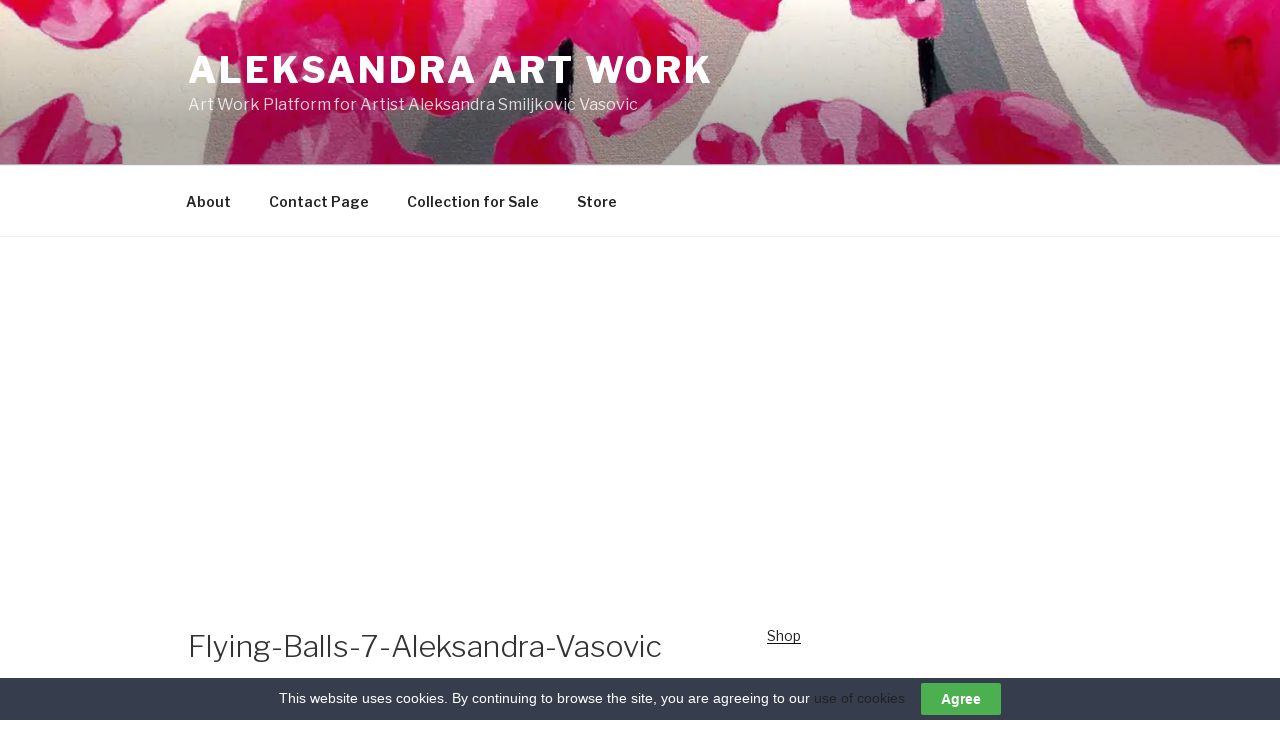

--- FILE ---
content_type: text/html; charset=utf-8
request_url: https://www.google.com/recaptcha/api2/aframe
body_size: 268
content:
<!DOCTYPE HTML><html><head><meta http-equiv="content-type" content="text/html; charset=UTF-8"></head><body><script nonce="CZewQh_q80EQW3whmxToPw">/** Anti-fraud and anti-abuse applications only. See google.com/recaptcha */ try{var clients={'sodar':'https://pagead2.googlesyndication.com/pagead/sodar?'};window.addEventListener("message",function(a){try{if(a.source===window.parent){var b=JSON.parse(a.data);var c=clients[b['id']];if(c){var d=document.createElement('img');d.src=c+b['params']+'&rc='+(localStorage.getItem("rc::a")?sessionStorage.getItem("rc::b"):"");window.document.body.appendChild(d);sessionStorage.setItem("rc::e",parseInt(sessionStorage.getItem("rc::e")||0)+1);localStorage.setItem("rc::h",'1769084973558');}}}catch(b){}});window.parent.postMessage("_grecaptcha_ready", "*");}catch(b){}</script></body></html>